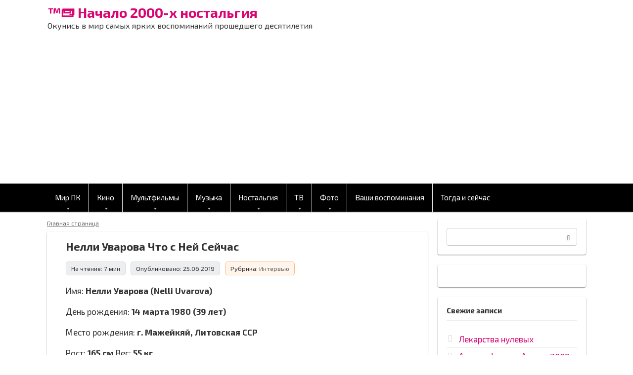

--- FILE ---
content_type: text/html; charset=utf-8
request_url: https://www.google.com/recaptcha/api2/aframe
body_size: 269
content:
<!DOCTYPE HTML><html><head><meta http-equiv="content-type" content="text/html; charset=UTF-8"></head><body><script nonce="9mRW-LWMVgk0X23BcPFZ3g">/** Anti-fraud and anti-abuse applications only. See google.com/recaptcha */ try{var clients={'sodar':'https://pagead2.googlesyndication.com/pagead/sodar?'};window.addEventListener("message",function(a){try{if(a.source===window.parent){var b=JSON.parse(a.data);var c=clients[b['id']];if(c){var d=document.createElement('img');d.src=c+b['params']+'&rc='+(localStorage.getItem("rc::a")?sessionStorage.getItem("rc::b"):"");window.document.body.appendChild(d);sessionStorage.setItem("rc::e",parseInt(sessionStorage.getItem("rc::e")||0)+1);localStorage.setItem("rc::h",'1769744698789');}}}catch(b){}});window.parent.postMessage("_grecaptcha_ready", "*");}catch(b){}</script></body></html>